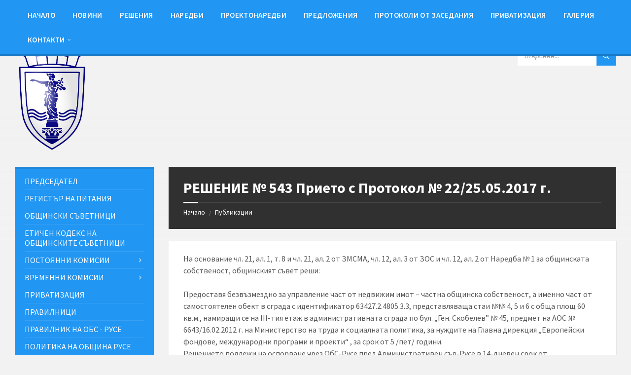

--- FILE ---
content_type: text/html; charset=UTF-8
request_url: https://obs.ruse-bg.eu/wp-admin/admin-ajax.php
body_size: 84
content:
{"post_id":6076,"counted":false,"storage":[],"type":"post"}

--- FILE ---
content_type: text/html; charset=UTF-8
request_url: https://obs.ruse-bg.eu/wp-admin/admin-ajax.php
body_size: 4335
content:
{"current":{"coord":{"lon":25.970800000000000551381162949837744235992431640625,"lat":43.85640000000000071622707764618098735809326171875},"weather":[{"id":801,"main":"Clouds","description":"few clouds","icon":"02n"}],"base":"stations","main":{"temp":2.939999999999999946709294817992486059665679931640625,"feels_like":1.1100000000000000976996261670137755572795867919921875,"temp_min":2.939999999999999946709294817992486059665679931640625,"temp_max":2.939999999999999946709294817992486059665679931640625,"pressure":1019,"humidity":92,"sea_level":1019,"grnd_level":1010},"visibility":10000,"wind":{"speed":1.87999999999999989341858963598497211933135986328125,"deg":98,"gust":2.109999999999999875655021241982467472553253173828125},"clouds":{"all":13},"dt":1766531946,"sys":{"country":"BG","sunrise":1766555310,"sunset":1766587365},"timezone":7200,"id":727523,"name":"Rousse","cod":200},"forecast":{"cod":"200","message":0,"cnt":40,"list":[{"dt":1766534400,"main":{"temp":2.819999999999999840127884453977458178997039794921875,"feels_like":0.939999999999999946709294817992486059665679931640625,"temp_min":2.819999999999999840127884453977458178997039794921875,"temp_max":2.819999999999999840127884453977458178997039794921875,"pressure":1019,"sea_level":1019,"grnd_level":1010,"humidity":91,"temp_kf":0},"weather":[{"id":801,"main":"Clouds","description":"few clouds","icon":"02n"}],"clouds":{"all":24},"wind":{"speed":1.899999999999999911182158029987476766109466552734375,"deg":95,"gust":2.04999999999999982236431605997495353221893310546875},"visibility":10000,"pop":0,"sys":{"pod":"n"},"dt_txt":"2025-12-24 00:00:00"},{"dt":1766545200,"main":{"temp":2.62000000000000010658141036401502788066864013671875,"feels_like":0.0299999999999999988897769753748434595763683319091796875,"temp_min":2.20999999999999996447286321199499070644378662109375,"temp_max":2.62000000000000010658141036401502788066864013671875,"pressure":1019,"sea_level":1019,"grnd_level":1010,"humidity":91,"temp_kf":0.409999999999999975575093458246556110680103302001953125},"weather":[{"id":802,"main":"Clouds","description":"scattered clouds","icon":"03n"}],"clouds":{"all":49},"wind":{"speed":2.54999999999999982236431605997495353221893310546875,"deg":84,"gust":3.029999999999999804600747665972448885440826416015625},"visibility":10000,"pop":0,"sys":{"pod":"n"},"dt_txt":"2025-12-24 03:00:00"},{"dt":1766556000,"main":{"temp":3.609999999999999875655021241982467472553253173828125,"feels_like":0.91000000000000003108624468950438313186168670654296875,"temp_min":3.609999999999999875655021241982467472553253173828125,"temp_max":4,"pressure":1020,"sea_level":1020,"grnd_level":1010,"humidity":92,"temp_kf":-0.39000000000000001332267629550187848508358001708984375},"weather":[{"id":803,"main":"Clouds","description":"broken clouds","icon":"04d"}],"clouds":{"all":75},"wind":{"speed":2.910000000000000142108547152020037174224853515625,"deg":79,"gust":3.729999999999999982236431605997495353221893310546875},"visibility":10000,"pop":0,"sys":{"pod":"d"},"dt_txt":"2025-12-24 06:00:00"},{"dt":1766566800,"main":{"temp":8.78999999999999914734871708787977695465087890625,"feels_like":5.88999999999999968025576890795491635799407958984375,"temp_min":8.78999999999999914734871708787977695465087890625,"temp_max":8.78999999999999914734871708787977695465087890625,"pressure":1021,"sea_level":1021,"grnd_level":1012,"humidity":75,"temp_kf":0},"weather":[{"id":804,"main":"Clouds","description":"overcast clouds","icon":"04d"}],"clouds":{"all":100},"wind":{"speed":5.480000000000000426325641456060111522674560546875,"deg":110,"gust":11.25},"visibility":10000,"pop":0,"sys":{"pod":"d"},"dt_txt":"2025-12-24 09:00:00"},{"dt":1766577600,"main":{"temp":10.980000000000000426325641456060111522674560546875,"feels_like":9.7799999999999993605115378159098327159881591796875,"temp_min":10.980000000000000426325641456060111522674560546875,"temp_max":10.980000000000000426325641456060111522674560546875,"pressure":1021,"sea_level":1021,"grnd_level":1012,"humidity":63,"temp_kf":0},"weather":[{"id":804,"main":"Clouds","description":"overcast clouds","icon":"04d"}],"clouds":{"all":100},"wind":{"speed":5.70999999999999996447286321199499070644378662109375,"deg":105,"gust":8.96000000000000085265128291212022304534912109375},"visibility":10000,"pop":0,"sys":{"pod":"d"},"dt_txt":"2025-12-24 12:00:00"},{"dt":1766588400,"main":{"temp":9,"feels_like":5.42999999999999971578290569595992565155029296875,"temp_min":9,"temp_max":9,"pressure":1022,"sea_level":1022,"grnd_level":1013,"humidity":78,"temp_kf":0},"weather":[{"id":500,"main":"Rain","description":"light rain","icon":"10n"}],"clouds":{"all":100},"wind":{"speed":7.769999999999999573674358543939888477325439453125,"deg":90,"gust":12.3599999999999994315658113919198513031005859375},"visibility":10000,"pop":0.200000000000000011102230246251565404236316680908203125,"rain":{"3h":0.1600000000000000033306690738754696212708950042724609375},"sys":{"pod":"n"},"dt_txt":"2025-12-24 15:00:00"},{"dt":1766599200,"main":{"temp":7.269999999999999573674358543939888477325439453125,"feels_like":3.12000000000000010658141036401502788066864013671875,"temp_min":7.269999999999999573674358543939888477325439453125,"temp_max":7.269999999999999573674358543939888477325439453125,"pressure":1024,"sea_level":1024,"grnd_level":1015,"humidity":85,"temp_kf":0},"weather":[{"id":500,"main":"Rain","description":"light rain","icon":"10n"}],"clouds":{"all":100},"wind":{"speed":8,"deg":78,"gust":13.6300000000000007815970093361102044582366943359375},"visibility":9650,"pop":1,"rain":{"3h":2.229999999999999982236431605997495353221893310546875},"sys":{"pod":"n"},"dt_txt":"2025-12-24 18:00:00"},{"dt":1766610000,"main":{"temp":5.79999999999999982236431605997495353221893310546875,"feels_like":0.90000000000000002220446049250313080847263336181640625,"temp_min":5.79999999999999982236431605997495353221893310546875,"temp_max":5.79999999999999982236431605997495353221893310546875,"pressure":1026,"sea_level":1026,"grnd_level":1017,"humidity":91,"temp_kf":0},"weather":[{"id":501,"main":"Rain","description":"moderate rain","icon":"10n"}],"clouds":{"all":100},"wind":{"speed":9.0800000000000000710542735760100185871124267578125,"deg":70,"gust":14.519999999999999573674358543939888477325439453125},"visibility":9424,"pop":1,"rain":{"3h":4.53000000000000024868995751603506505489349365234375},"sys":{"pod":"n"},"dt_txt":"2025-12-24 21:00:00"},{"dt":1766620800,"main":{"temp":4.269999999999999573674358543939888477325439453125,"feels_like":-1.0500000000000000444089209850062616169452667236328125,"temp_min":4.269999999999999573674358543939888477325439453125,"temp_max":4.269999999999999573674358543939888477325439453125,"pressure":1028,"sea_level":1028,"grnd_level":1019,"humidity":95,"temp_kf":0},"weather":[{"id":501,"main":"Rain","description":"moderate rain","icon":"10n"}],"clouds":{"all":100},"wind":{"speed":8.8699999999999992184029906638897955417633056640625,"deg":67,"gust":15.7200000000000006394884621840901672840118408203125},"visibility":871,"pop":1,"rain":{"3h":4.46999999999999975131004248396493494510650634765625},"sys":{"pod":"n"},"dt_txt":"2025-12-25 00:00:00"},{"dt":1766631600,"main":{"temp":3.95999999999999996447286321199499070644378662109375,"feels_like":-1.520000000000000017763568394002504646778106689453125,"temp_min":3.95999999999999996447286321199499070644378662109375,"temp_max":3.95999999999999996447286321199499070644378662109375,"pressure":1029,"sea_level":1029,"grnd_level":1019,"humidity":82,"temp_kf":0},"weather":[{"id":500,"main":"Rain","description":"light rain","icon":"10n"}],"clouds":{"all":100},"wind":{"speed":9.07000000000000028421709430404007434844970703125,"deg":62,"gust":15.1699999999999999289457264239899814128875732421875},"visibility":10000,"pop":1,"rain":{"3h":1.3000000000000000444089209850062616169452667236328125},"sys":{"pod":"n"},"dt_txt":"2025-12-25 03:00:00"},{"dt":1766642400,"main":{"temp":2.12000000000000010658141036401502788066864013671875,"feels_like":-3.970000000000000195399252334027551114559173583984375,"temp_min":2.12000000000000010658141036401502788066864013671875,"temp_max":2.12000000000000010658141036401502788066864013671875,"pressure":1030,"sea_level":1030,"grnd_level":1020,"humidity":74,"temp_kf":0},"weather":[{"id":804,"main":"Clouds","description":"overcast clouds","icon":"04d"}],"clouds":{"all":100},"wind":{"speed":9.1699999999999999289457264239899814128875732421875,"deg":57,"gust":15.4199999999999999289457264239899814128875732421875},"visibility":10000,"pop":0.8000000000000000444089209850062616169452667236328125,"sys":{"pod":"d"},"dt_txt":"2025-12-25 06:00:00"},{"dt":1766653200,"main":{"temp":2.020000000000000017763568394002504646778106689453125,"feels_like":-3.839999999999999857891452847979962825775146484375,"temp_min":2.020000000000000017763568394002504646778106689453125,"temp_max":2.020000000000000017763568394002504646778106689453125,"pressure":1032,"sea_level":1032,"grnd_level":1022,"humidity":66,"temp_kf":0},"weather":[{"id":804,"main":"Clouds","description":"overcast clouds","icon":"04d"}],"clouds":{"all":100},"wind":{"speed":8.3900000000000005684341886080801486968994140625,"deg":57,"gust":13.769999999999999573674358543939888477325439453125},"visibility":10000,"pop":0,"sys":{"pod":"d"},"dt_txt":"2025-12-25 09:00:00"},{"dt":1766664000,"main":{"temp":2.390000000000000124344978758017532527446746826171875,"feels_like":-3.020000000000000017763568394002504646778106689453125,"temp_min":2.390000000000000124344978758017532527446746826171875,"temp_max":2.390000000000000124344978758017532527446746826171875,"pressure":1031,"sea_level":1031,"grnd_level":1021,"humidity":57,"temp_kf":0},"weather":[{"id":804,"main":"Clouds","description":"overcast clouds","icon":"04d"}],"clouds":{"all":100},"wind":{"speed":7.45000000000000017763568394002504646778106689453125,"deg":58,"gust":11.339999999999999857891452847979962825775146484375},"visibility":10000,"pop":0,"sys":{"pod":"d"},"dt_txt":"2025-12-25 12:00:00"},{"dt":1766674800,"main":{"temp":1.8300000000000000710542735760100185871124267578125,"feels_like":-3.12999999999999989341858963598497211933135986328125,"temp_min":1.8300000000000000710542735760100185871124267578125,"temp_max":1.8300000000000000710542735760100185871124267578125,"pressure":1031,"sea_level":1031,"grnd_level":1022,"humidity":54,"temp_kf":0},"weather":[{"id":804,"main":"Clouds","description":"overcast clouds","icon":"04n"}],"clouds":{"all":100},"wind":{"speed":6.0099999999999997868371792719699442386627197265625,"deg":58,"gust":9.8100000000000004973799150320701301097869873046875},"visibility":10000,"pop":0,"sys":{"pod":"n"},"dt_txt":"2025-12-25 15:00:00"},{"dt":1766685600,"main":{"temp":0.810000000000000053290705182007513940334320068359375,"feels_like":-3.54000000000000003552713678800500929355621337890625,"temp_min":0.810000000000000053290705182007513940334320068359375,"temp_max":0.810000000000000053290705182007513940334320068359375,"pressure":1031,"sea_level":1031,"grnd_level":1022,"humidity":51,"temp_kf":0},"weather":[{"id":804,"main":"Clouds","description":"overcast clouds","icon":"04n"}],"clouds":{"all":100},"wind":{"speed":4.37999999999999989341858963598497211933135986328125,"deg":56,"gust":7.44000000000000039079850466805510222911834716796875},"visibility":10000,"pop":0,"sys":{"pod":"n"},"dt_txt":"2025-12-25 18:00:00"},{"dt":1766696400,"main":{"temp":-0.57999999999999996003197111349436454474925994873046875,"feels_like":-4.46999999999999975131004248396493494510650634765625,"temp_min":-0.57999999999999996003197111349436454474925994873046875,"temp_max":-0.57999999999999996003197111349436454474925994873046875,"pressure":1032,"sea_level":1032,"grnd_level":1022,"humidity":50,"temp_kf":0},"weather":[{"id":804,"main":"Clouds","description":"overcast clouds","icon":"04n"}],"clouds":{"all":96},"wind":{"speed":3.319999999999999840127884453977458178997039794921875,"deg":53,"gust":6.04000000000000003552713678800500929355621337890625},"visibility":10000,"pop":0,"sys":{"pod":"n"},"dt_txt":"2025-12-25 21:00:00"},{"dt":1766707200,"main":{"temp":-1.3300000000000000710542735760100185871124267578125,"feels_like":-3.8300000000000000710542735760100185871124267578125,"temp_min":-1.3300000000000000710542735760100185871124267578125,"temp_max":-1.3300000000000000710542735760100185871124267578125,"pressure":1030,"sea_level":1030,"grnd_level":1021,"humidity":53,"temp_kf":0},"weather":[{"id":803,"main":"Clouds","description":"broken clouds","icon":"04n"}],"clouds":{"all":69},"wind":{"speed":1.87000000000000010658141036401502788066864013671875,"deg":62,"gust":2.839999999999999857891452847979962825775146484375},"visibility":10000,"pop":0,"sys":{"pod":"n"},"dt_txt":"2025-12-26 00:00:00"},{"dt":1766718000,"main":{"temp":-1.1599999999999999200639422269887290894985198974609375,"feels_like":-1.1599999999999999200639422269887290894985198974609375,"temp_min":-1.1599999999999999200639422269887290894985198974609375,"temp_max":-1.1599999999999999200639422269887290894985198974609375,"pressure":1028,"sea_level":1028,"grnd_level":1019,"humidity":50,"temp_kf":0},"weather":[{"id":801,"main":"Clouds","description":"few clouds","icon":"02n"}],"clouds":{"all":12},"wind":{"speed":1.0100000000000000088817841970012523233890533447265625,"deg":322,"gust":0.9699999999999999733546474089962430298328399658203125},"visibility":10000,"pop":0,"sys":{"pod":"n"},"dt_txt":"2025-12-26 03:00:00"},{"dt":1766728800,"main":{"temp":-1.2399999999999999911182158029987476766109466552734375,"feels_like":-5.37000000000000010658141036401502788066864013671875,"temp_min":-1.2399999999999999911182158029987476766109466552734375,"temp_max":-1.2399999999999999911182158029987476766109466552734375,"pressure":1026,"sea_level":1026,"grnd_level":1017,"humidity":55,"temp_kf":0},"weather":[{"id":800,"main":"Clear","description":"clear sky","icon":"01d"}],"clouds":{"all":6},"wind":{"speed":3.430000000000000159872115546022541821002960205078125,"deg":247,"gust":6.5},"visibility":10000,"pop":0,"sys":{"pod":"d"},"dt_txt":"2025-12-26 06:00:00"},{"dt":1766739600,"main":{"temp":1.8899999999999999023003738329862244427204132080078125,"feels_like":-2.9199999999999999289457264239899814128875732421875,"temp_min":1.8899999999999999023003738329862244427204132080078125,"temp_max":1.8899999999999999023003738329862244427204132080078125,"pressure":1025,"sea_level":1025,"grnd_level":1015,"humidity":51,"temp_kf":0},"weather":[{"id":800,"main":"Clear","description":"clear sky","icon":"01d"}],"clouds":{"all":4},"wind":{"speed":5.71999999999999975131004248396493494510650634765625,"deg":254,"gust":8.2799999999999993605115378159098327159881591796875},"visibility":10000,"pop":0,"sys":{"pod":"d"},"dt_txt":"2025-12-26 09:00:00"},{"dt":1766750400,"main":{"temp":3.609999999999999875655021241982467472553253173828125,"feels_like":-1.0500000000000000444089209850062616169452667236328125,"temp_min":3.609999999999999875655021241982467472553253173828125,"temp_max":3.609999999999999875655021241982467472553253173828125,"pressure":1021,"sea_level":1021,"grnd_level":1012,"humidity":61,"temp_kf":0},"weather":[{"id":802,"main":"Clouds","description":"scattered clouds","icon":"03d"}],"clouds":{"all":33},"wind":{"speed":6.4199999999999999289457264239899814128875732421875,"deg":259,"gust":9.230000000000000426325641456060111522674560546875},"visibility":10000,"pop":0,"sys":{"pod":"d"},"dt_txt":"2025-12-26 12:00:00"},{"dt":1766761200,"main":{"temp":2.04000000000000003552713678800500929355621337890625,"feels_like":-3.060000000000000053290705182007513940334320068359375,"temp_min":2.04000000000000003552713678800500929355621337890625,"temp_max":2.04000000000000003552713678800500929355621337890625,"pressure":1018,"sea_level":1018,"grnd_level":1009,"humidity":78,"temp_kf":0},"weather":[{"id":804,"main":"Clouds","description":"overcast clouds","icon":"04n"}],"clouds":{"all":100},"wind":{"speed":6.45000000000000017763568394002504646778106689453125,"deg":248,"gust":12.980000000000000426325641456060111522674560546875},"visibility":10000,"pop":0,"sys":{"pod":"n"},"dt_txt":"2025-12-26 15:00:00"},{"dt":1766772000,"main":{"temp":2.089999999999999857891452847979962825775146484375,"feels_like":-3.2599999999999997868371792719699442386627197265625,"temp_min":2.089999999999999857891452847979962825775146484375,"temp_max":2.089999999999999857891452847979962825775146484375,"pressure":1016,"sea_level":1016,"grnd_level":1007,"humidity":85,"temp_kf":0},"weather":[{"id":804,"main":"Clouds","description":"overcast clouds","icon":"04n"}],"clouds":{"all":100},"wind":{"speed":7.089999999999999857891452847979962825775146484375,"deg":253,"gust":14.28999999999999914734871708787977695465087890625},"visibility":10000,"pop":0,"sys":{"pod":"n"},"dt_txt":"2025-12-26 18:00:00"},{"dt":1766782800,"main":{"temp":2.430000000000000159872115546022541821002960205078125,"feels_like":-2.810000000000000053290705182007513940334320068359375,"temp_min":2.430000000000000159872115546022541821002960205078125,"temp_max":2.430000000000000159872115546022541821002960205078125,"pressure":1016,"sea_level":1016,"grnd_level":1006,"humidity":80,"temp_kf":0},"weather":[{"id":804,"main":"Clouds","description":"overcast clouds","icon":"04n"}],"clouds":{"all":100},"wind":{"speed":7.05999999999999960920149533194489777088165283203125,"deg":265,"gust":14.32000000000000028421709430404007434844970703125},"visibility":10000,"pop":0,"sys":{"pod":"n"},"dt_txt":"2025-12-26 21:00:00"},{"dt":1766793600,"main":{"temp":1.8400000000000000799360577730112709105014801025390625,"feels_like":-1.939999999999999946709294817992486059665679931640625,"temp_min":1.8400000000000000799360577730112709105014801025390625,"temp_max":1.8400000000000000799360577730112709105014801025390625,"pressure":1016,"sea_level":1016,"grnd_level":1007,"humidity":84,"temp_kf":0},"weather":[{"id":803,"main":"Clouds","description":"broken clouds","icon":"04n"}],"clouds":{"all":76},"wind":{"speed":3.87999999999999989341858963598497211933135986328125,"deg":286,"gust":7.4900000000000002131628207280300557613372802734375},"visibility":10000,"pop":0,"sys":{"pod":"n"},"dt_txt":"2025-12-27 00:00:00"},{"dt":1766804400,"main":{"temp":0.5100000000000000088817841970012523233890533447265625,"feels_like":-2.100000000000000088817841970012523233890533447265625,"temp_min":0.5100000000000000088817841970012523233890533447265625,"temp_max":0.5100000000000000088817841970012523233890533447265625,"pressure":1017,"sea_level":1017,"grnd_level":1007,"humidity":90,"temp_kf":0},"weather":[{"id":803,"main":"Clouds","description":"broken clouds","icon":"04n"}],"clouds":{"all":84},"wind":{"speed":2.20000000000000017763568394002504646778106689453125,"deg":261,"gust":3.5},"visibility":10000,"pop":0,"sys":{"pod":"n"},"dt_txt":"2025-12-27 03:00:00"},{"dt":1766815200,"main":{"temp":-0.05000000000000000277555756156289135105907917022705078125,"feels_like":-2.70000000000000017763568394002504646778106689453125,"temp_min":-0.05000000000000000277555756156289135105907917022705078125,"temp_max":-0.05000000000000000277555756156289135105907917022705078125,"pressure":1019,"sea_level":1019,"grnd_level":1009,"humidity":90,"temp_kf":0},"weather":[{"id":803,"main":"Clouds","description":"broken clouds","icon":"04d"}],"clouds":{"all":54},"wind":{"speed":2.149999999999999911182158029987476766109466552734375,"deg":218,"gust":1.939999999999999946709294817992486059665679931640625},"visibility":10000,"pop":0,"sys":{"pod":"d"},"dt_txt":"2025-12-27 06:00:00"},{"dt":1766826000,"main":{"temp":3.29999999999999982236431605997495353221893310546875,"feels_like":-0.64000000000000001332267629550187848508358001708984375,"temp_min":3.29999999999999982236431605997495353221893310546875,"temp_max":3.29999999999999982236431605997495353221893310546875,"pressure":1019,"sea_level":1019,"grnd_level":1010,"humidity":76,"temp_kf":0},"weather":[{"id":800,"main":"Clear","description":"clear sky","icon":"01d"}],"clouds":{"all":6},"wind":{"speed":4.70999999999999996447286321199499070644378662109375,"deg":232,"gust":5.92999999999999971578290569595992565155029296875},"visibility":10000,"pop":0,"sys":{"pod":"d"},"dt_txt":"2025-12-27 09:00:00"},{"dt":1766836800,"main":{"temp":5.3300000000000000710542735760100185871124267578125,"feels_like":1.479999999999999982236431605997495353221893310546875,"temp_min":5.3300000000000000710542735760100185871124267578125,"temp_max":5.3300000000000000710542735760100185871124267578125,"pressure":1017,"sea_level":1017,"grnd_level":1008,"humidity":59,"temp_kf":0},"weather":[{"id":801,"main":"Clouds","description":"few clouds","icon":"02d"}],"clouds":{"all":12},"wind":{"speed":5.61000000000000031974423109204508364200592041015625,"deg":270,"gust":7.2599999999999997868371792719699442386627197265625},"visibility":10000,"pop":0,"sys":{"pod":"d"},"dt_txt":"2025-12-27 12:00:00"},{"dt":1766847600,"main":{"temp":3.140000000000000124344978758017532527446746826171875,"feels_like":-1.1599999999999999200639422269887290894985198974609375,"temp_min":3.140000000000000124344978758017532527446746826171875,"temp_max":3.140000000000000124344978758017532527446746826171875,"pressure":1016,"sea_level":1016,"grnd_level":1007,"humidity":72,"temp_kf":0},"weather":[{"id":800,"main":"Clear","description":"clear sky","icon":"01n"}],"clouds":{"all":7},"wind":{"speed":5.339999999999999857891452847979962825775146484375,"deg":259,"gust":10.019999999999999573674358543939888477325439453125},"visibility":10000,"pop":0,"sys":{"pod":"n"},"dt_txt":"2025-12-27 15:00:00"},{"dt":1766858400,"main":{"temp":1.4899999999999999911182158029987476766109466552734375,"feels_like":-3.359999999999999875655021241982467472553253173828125,"temp_min":1.4899999999999999911182158029987476766109466552734375,"temp_max":1.4899999999999999911182158029987476766109466552734375,"pressure":1015,"sea_level":1015,"grnd_level":1005,"humidity":81,"temp_kf":0},"weather":[{"id":800,"main":"Clear","description":"clear sky","icon":"01n"}],"clouds":{"all":8},"wind":{"speed":5.589999999999999857891452847979962825775146484375,"deg":248,"gust":11.1199999999999992184029906638897955417633056640625},"visibility":10000,"pop":0,"sys":{"pod":"n"},"dt_txt":"2025-12-27 18:00:00"},{"dt":1766869200,"main":{"temp":0.95999999999999996447286321199499070644378662109375,"feels_like":-4.94000000000000039079850466805510222911834716796875,"temp_min":0.95999999999999996447286321199499070644378662109375,"temp_max":0.95999999999999996447286321199499070644378662109375,"pressure":1012,"sea_level":1012,"grnd_level":1002,"humidity":75,"temp_kf":0},"weather":[{"id":800,"main":"Clear","description":"clear sky","icon":"01n"}],"clouds":{"all":7},"wind":{"speed":7.6500000000000003552713678800500929355621337890625,"deg":252,"gust":14.46000000000000085265128291212022304534912109375},"visibility":10000,"pop":0,"sys":{"pod":"n"},"dt_txt":"2025-12-27 21:00:00"},{"dt":1766880000,"main":{"temp":1.20999999999999996447286321199499070644378662109375,"feels_like":-4.78000000000000024868995751603506505489349365234375,"temp_min":1.20999999999999996447286321199499070644378662109375,"temp_max":1.20999999999999996447286321199499070644378662109375,"pressure":1008,"sea_level":1008,"grnd_level":998,"humidity":76,"temp_kf":0},"weather":[{"id":801,"main":"Clouds","description":"few clouds","icon":"02n"}],"clouds":{"all":16},"wind":{"speed":8.07000000000000028421709430404007434844970703125,"deg":259,"gust":15.8800000000000007815970093361102044582366943359375},"visibility":10000,"pop":0,"sys":{"pod":"n"},"dt_txt":"2025-12-28 00:00:00"},{"dt":1766890800,"main":{"temp":2.859999999999999875655021241982467472553253173828125,"feels_like":-2.850000000000000088817841970012523233890533447265625,"temp_min":2.859999999999999875655021241982467472553253173828125,"temp_max":2.859999999999999875655021241982467472553253173828125,"pressure":1003,"sea_level":1003,"grnd_level":994,"humidity":67,"temp_kf":0},"weather":[{"id":803,"main":"Clouds","description":"broken clouds","icon":"04n"}],"clouds":{"all":84},"wind":{"speed":8.71000000000000085265128291212022304534912109375,"deg":261,"gust":16.489999999999998436805981327779591083526611328125},"visibility":10000,"pop":0,"sys":{"pod":"n"},"dt_txt":"2025-12-28 03:00:00"},{"dt":1766901600,"main":{"temp":2.37999999999999989341858963598497211933135986328125,"feels_like":-2.600000000000000088817841970012523233890533447265625,"temp_min":2.37999999999999989341858963598497211933135986328125,"temp_max":2.37999999999999989341858963598497211933135986328125,"pressure":1003,"sea_level":1003,"grnd_level":994,"humidity":90,"temp_kf":0},"weather":[{"id":600,"main":"Snow","description":"light snow","icon":"13d"}],"clouds":{"all":92},"wind":{"speed":6.38999999999999968025576890795491635799407958984375,"deg":300,"gust":11.6400000000000005684341886080801486968994140625},"visibility":3372,"pop":0.67000000000000003996802888650563545525074005126953125,"snow":{"3h":0.9899999999999999911182158029987476766109466552734375},"sys":{"pod":"d"},"dt_txt":"2025-12-28 06:00:00"},{"dt":1766912400,"main":{"temp":2.5099999999999997868371792719699442386627197265625,"feels_like":2.5099999999999997868371792719699442386627197265625,"temp_min":2.5099999999999997868371792719699442386627197265625,"temp_max":2.5099999999999997868371792719699442386627197265625,"pressure":1006,"sea_level":1006,"grnd_level":997,"humidity":83,"temp_kf":0},"weather":[{"id":600,"main":"Snow","description":"light snow","icon":"13d"}],"clouds":{"all":100},"wind":{"speed":0.4699999999999999733546474089962430298328399658203125,"deg":34,"gust":1.87999999999999989341858963598497211933135986328125},"visibility":8105,"pop":0.9899999999999999911182158029987476766109466552734375,"snow":{"3h":1.5},"sys":{"pod":"d"},"dt_txt":"2025-12-28 09:00:00"},{"dt":1766923200,"main":{"temp":2.479999999999999982236431605997495353221893310546875,"feels_like":2.479999999999999982236431605997495353221893310546875,"temp_min":2.479999999999999982236431605997495353221893310546875,"temp_max":2.479999999999999982236431605997495353221893310546875,"pressure":1007,"sea_level":1007,"grnd_level":998,"humidity":82,"temp_kf":0},"weather":[{"id":600,"main":"Snow","description":"light snow","icon":"13d"}],"clouds":{"all":100},"wind":{"speed":1.149999999999999911182158029987476766109466552734375,"deg":266,"gust":2.149999999999999911182158029987476766109466552734375},"visibility":394,"pop":1,"snow":{"3h":1.020000000000000017763568394002504646778106689453125},"sys":{"pod":"d"},"dt_txt":"2025-12-28 12:00:00"},{"dt":1766934000,"main":{"temp":2.660000000000000142108547152020037174224853515625,"feels_like":-2.089999999999999857891452847979962825775146484375,"temp_min":2.660000000000000142108547152020037174224853515625,"temp_max":2.660000000000000142108547152020037174224853515625,"pressure":1009,"sea_level":1009,"grnd_level":1000,"humidity":52,"temp_kf":0},"weather":[{"id":600,"main":"Snow","description":"light snow","icon":"13n"}],"clouds":{"all":89},"wind":{"speed":6.03000000000000024868995751603506505489349365234375,"deg":299,"gust":11.5800000000000000710542735760100185871124267578125},"visibility":10000,"pop":1,"snow":{"3h":0.75},"sys":{"pod":"n"},"dt_txt":"2025-12-28 15:00:00"},{"dt":1766944800,"main":{"temp":0.66000000000000003108624468950438313186168670654296875,"feels_like":-3.890000000000000124344978758017532527446746826171875,"temp_min":0.66000000000000003108624468950438313186168670654296875,"temp_max":0.66000000000000003108624468950438313186168670654296875,"pressure":1011,"sea_level":1011,"grnd_level":1002,"humidity":60,"temp_kf":0},"weather":[{"id":802,"main":"Clouds","description":"scattered clouds","icon":"03n"}],"clouds":{"all":46},"wind":{"speed":4.6500000000000003552713678800500929355621337890625,"deg":289,"gust":9.5099999999999997868371792719699442386627197265625},"visibility":10000,"pop":0.68000000000000004884981308350688777863979339599609375,"sys":{"pod":"n"},"dt_txt":"2025-12-28 18:00:00"},{"dt":1766955600,"main":{"temp":0.35999999999999998667732370449812151491641998291015625,"feels_like":-4.38999999999999968025576890795491635799407958984375,"temp_min":0.35999999999999998667732370449812151491641998291015625,"temp_max":0.35999999999999998667732370449812151491641998291015625,"pressure":1014,"sea_level":1014,"grnd_level":1005,"humidity":69,"temp_kf":0},"weather":[{"id":804,"main":"Clouds","description":"overcast clouds","icon":"04n"}],"clouds":{"all":86},"wind":{"speed":4.86000000000000031974423109204508364200592041015625,"deg":265,"gust":8.980000000000000426325641456060111522674560546875},"visibility":10000,"pop":0,"sys":{"pod":"n"},"dt_txt":"2025-12-28 21:00:00"}],"city":{"id":727523,"name":"Rousse","coord":{"lat":43.85640000000000071622707764618098735809326171875,"lon":25.970800000000000551381162949837744235992431640625},"country":"BG","population":156238,"timezone":7200,"sunrise":1766555310,"sunset":1766587365}}}